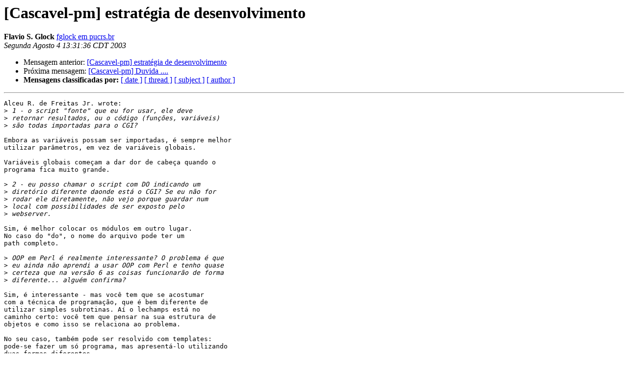

--- FILE ---
content_type: text/html
request_url: https://mail.pm.org/pipermail/cascavel-pm/2003-August/000541.html
body_size: 3680
content:
<!DOCTYPE HTML PUBLIC "-//W3C//DTD HTML 3.2//EN">
<HTML>
 <HEAD>
   <TITLE> [Cascavel-pm] estratégia de desenvolvimento
   </TITLE>
   <LINK REL="Index" HREF="index.html" >
   <LINK REL="made" HREF="mailto:cascavel-pm%40mail.pm.org?Subject=%5BCascavel-pm%5D%20estrat%E9gia%20de%20desenvolvimento&In-Reply-To=">
   <META NAME="robots" CONTENT="index,nofollow">
   <META http-equiv="Content-Type" content="text/html; charset=iso-8859-1">
   <LINK REL="Previous"  HREF="000539.html">
   <LINK REL="Next"  HREF="000542.html">
 </HEAD>
 <BODY BGCOLOR="#ffffff">
   <H1>[Cascavel-pm] estratégia de desenvolvimento</H1>
    <B>Flavio S. Glock</B> 
    <A HREF="mailto:cascavel-pm%40mail.pm.org?Subject=%5BCascavel-pm%5D%20estrat%E9gia%20de%20desenvolvimento&In-Reply-To="
       TITLE="[Cascavel-pm] estratégia de desenvolvimento">fglock em pucrs.br
       </A><BR>
    <I>Segunda Agosto  4 13:31:36 CDT 2003</I>
    <P><UL>
        <LI>Mensagem anterior: <A HREF="000539.html">[Cascavel-pm] estratégia de desenvolvimento
</A></li>
        <LI>Próxima mensagem: <A HREF="000542.html">[Cascavel-pm] Duvida ....
</A></li>
         <LI> <B>Mensagens classificadas por:</B> 
              <a href="date.html#541">[ date ]</a>
              <a href="thread.html#541">[ thread ]</a>
              <a href="subject.html#541">[ subject ]</a>
              <a href="author.html#541">[ author ]</a>
         </LI>
       </UL>
    <HR>  
<!--beginarticle-->
<PRE>Alceu R. de Freitas Jr. wrote:
&gt;<i> 1 - o script &quot;fonte&quot; que eu for usar, ele deve
</I>&gt;<i> retornar resultados, ou o código (funções, variáveis)
</I>&gt;<i> são todas importadas para o CGI?
</I>
Embora as variáveis possam ser importadas, é sempre melhor
utilizar parâmetros, em vez de variáveis globais. 

Variáveis globais começam a dar dor de cabeça quando o 
programa fica muito grande.

&gt;<i> 2 - eu posso chamar o script com DO indicando um
</I>&gt;<i> diretório diferente daonde está o CGI? Se eu não for
</I>&gt;<i> rodar ele diretamente, não vejo porque guardar num
</I>&gt;<i> local com possibilidades de ser exposto pelo
</I>&gt;<i> webserver.
</I>
Sim, é melhor colocar os módulos em outro lugar.
No caso do &quot;do&quot;, o nome do arquivo pode ter um 
path completo.

&gt;<i> OOP em Perl é realmente interessante? O problema é que
</I>&gt;<i> eu ainda não aprendi a usar OOP com Perl e tenho quase
</I>&gt;<i> certeza que na versão 6 as coisas funcionarão de forma
</I>&gt;<i> diferente... alguém confirma?
</I>
Sim, é interessante - mas você tem que se acostumar
com a técnica de programação, que é bem diferente de
utilizar simples subrotinas. Aí o lechamps está no 
caminho certo: você tem que pensar na sua estrutura de 
objetos e como isso se relaciona ao problema.

No seu caso, também pode ser resolvido com templates:
pode-se fazer um só programa, mas apresentá-lo utilizando
duas formas diferentes.
A técnica de templates serve para separar a &quot;programação&quot;
da &quot;apresentação&quot;.
Dê uma olhada em &quot;Template Toolkit&quot; no CPAN - as pessoas
que usam este módulo recomendam muito bem.

- Flavio S. Glock

</PRE>

<!--endarticle-->
    <HR>
    <P><UL>
        <!--threads-->
	<LI>Mensagem anterior: <A HREF="000539.html">[Cascavel-pm] estratégia de desenvolvimento
</A></li>
	<LI>Próxima mensagem: <A HREF="000542.html">[Cascavel-pm] Duvida ....
</A></li>
         <LI> <B>Mensagens classificadas por:</B> 
              <a href="date.html#541">[ date ]</a>
              <a href="thread.html#541">[ thread ]</a>
              <a href="subject.html#541">[ subject ]</a>
              <a href="author.html#541">[ author ]</a>
         </LI>
       </UL>

<hr>
<a href="http://cascavel.pm.org/mailman/listinfo/cascavel-pm">Mais detalhes sobre a lista de discussão Cascavel-pm
</a><br>
</body></html>
